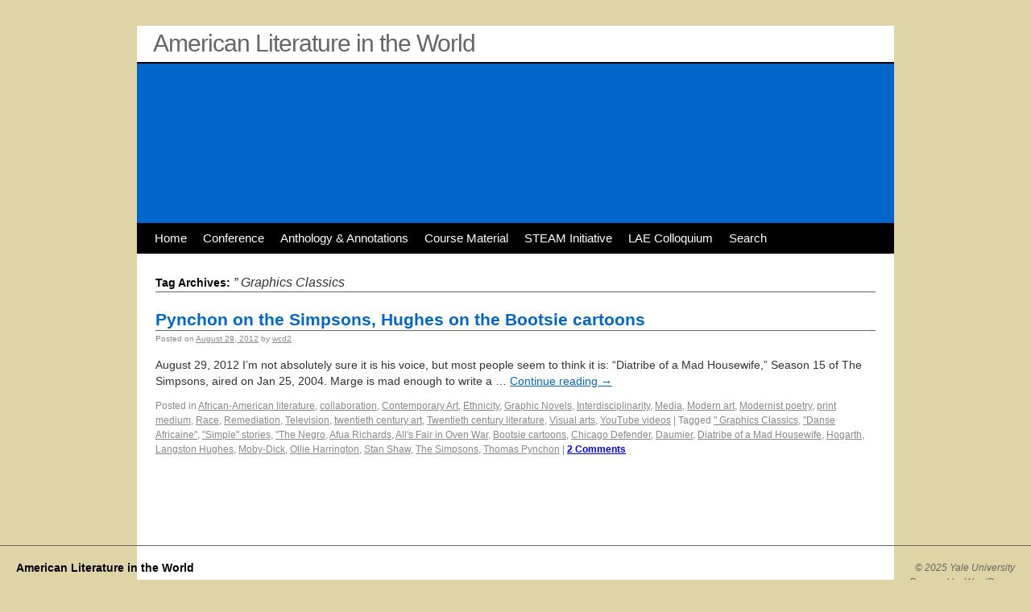

--- FILE ---
content_type: text/html; charset=UTF-8
request_url: https://amlitintheworld.yale.edu/tag/graphics-classics/
body_size: 11966
content:
<!DOCTYPE html>
<html lang="en-US">
<head>
<meta charset="UTF-8" />
<title>&#8221; Graphics Classics | American Literature in the World</title>
<link rel="profile" href="http://gmpg.org/xfn/11" />
<link rel="stylesheet" type="text/css" media="all" href="https://amlitintheworld.yale.edu/wp-content/themes/itg-spring/style.css" />
<link rel="stylesheet" type="text/css" media="all" href="https://amlitintheworld.yale.edu/wp-admin/admin-ajax.php?action=itgspring_css" />

<link rel="pingback" href="https://amlitintheworld.yale.edu/xmlrpc.php" />
<meta name='robots' content='max-image-preview:large' />
	<style>img:is([sizes="auto" i], [sizes^="auto," i]) { contain-intrinsic-size: 3000px 1500px }</style>
	<link rel="alternate" type="application/rss+xml" title="American Literature in the World &raquo; Feed" href="https://amlitintheworld.yale.edu/feed/" />
<link rel="alternate" type="application/rss+xml" title="American Literature in the World &raquo; Comments Feed" href="https://amlitintheworld.yale.edu/comments/feed/" />
<link rel="alternate" type="application/rss+xml" title="American Literature in the World &raquo; &quot; Graphics Classics Tag Feed" href="https://amlitintheworld.yale.edu/tag/graphics-classics/feed/" />
<script type="text/javascript">
/* <![CDATA[ */
window._wpemojiSettings = {"baseUrl":"https:\/\/s.w.org\/images\/core\/emoji\/16.0.1\/72x72\/","ext":".png","svgUrl":"https:\/\/s.w.org\/images\/core\/emoji\/16.0.1\/svg\/","svgExt":".svg","source":{"concatemoji":"https:\/\/campuspress.yale.edu\/amlitintheworld\/wp-includes\/js\/wp-emoji-release.min.js?ver=6.8.3"}};
/*! This file is auto-generated */
!function(s,n){var o,i,e;function c(e){try{var t={supportTests:e,timestamp:(new Date).valueOf()};sessionStorage.setItem(o,JSON.stringify(t))}catch(e){}}function p(e,t,n){e.clearRect(0,0,e.canvas.width,e.canvas.height),e.fillText(t,0,0);var t=new Uint32Array(e.getImageData(0,0,e.canvas.width,e.canvas.height).data),a=(e.clearRect(0,0,e.canvas.width,e.canvas.height),e.fillText(n,0,0),new Uint32Array(e.getImageData(0,0,e.canvas.width,e.canvas.height).data));return t.every(function(e,t){return e===a[t]})}function u(e,t){e.clearRect(0,0,e.canvas.width,e.canvas.height),e.fillText(t,0,0);for(var n=e.getImageData(16,16,1,1),a=0;a<n.data.length;a++)if(0!==n.data[a])return!1;return!0}function f(e,t,n,a){switch(t){case"flag":return n(e,"\ud83c\udff3\ufe0f\u200d\u26a7\ufe0f","\ud83c\udff3\ufe0f\u200b\u26a7\ufe0f")?!1:!n(e,"\ud83c\udde8\ud83c\uddf6","\ud83c\udde8\u200b\ud83c\uddf6")&&!n(e,"\ud83c\udff4\udb40\udc67\udb40\udc62\udb40\udc65\udb40\udc6e\udb40\udc67\udb40\udc7f","\ud83c\udff4\u200b\udb40\udc67\u200b\udb40\udc62\u200b\udb40\udc65\u200b\udb40\udc6e\u200b\udb40\udc67\u200b\udb40\udc7f");case"emoji":return!a(e,"\ud83e\udedf")}return!1}function g(e,t,n,a){var r="undefined"!=typeof WorkerGlobalScope&&self instanceof WorkerGlobalScope?new OffscreenCanvas(300,150):s.createElement("canvas"),o=r.getContext("2d",{willReadFrequently:!0}),i=(o.textBaseline="top",o.font="600 32px Arial",{});return e.forEach(function(e){i[e]=t(o,e,n,a)}),i}function t(e){var t=s.createElement("script");t.src=e,t.defer=!0,s.head.appendChild(t)}"undefined"!=typeof Promise&&(o="wpEmojiSettingsSupports",i=["flag","emoji"],n.supports={everything:!0,everythingExceptFlag:!0},e=new Promise(function(e){s.addEventListener("DOMContentLoaded",e,{once:!0})}),new Promise(function(t){var n=function(){try{var e=JSON.parse(sessionStorage.getItem(o));if("object"==typeof e&&"number"==typeof e.timestamp&&(new Date).valueOf()<e.timestamp+604800&&"object"==typeof e.supportTests)return e.supportTests}catch(e){}return null}();if(!n){if("undefined"!=typeof Worker&&"undefined"!=typeof OffscreenCanvas&&"undefined"!=typeof URL&&URL.createObjectURL&&"undefined"!=typeof Blob)try{var e="postMessage("+g.toString()+"("+[JSON.stringify(i),f.toString(),p.toString(),u.toString()].join(",")+"));",a=new Blob([e],{type:"text/javascript"}),r=new Worker(URL.createObjectURL(a),{name:"wpTestEmojiSupports"});return void(r.onmessage=function(e){c(n=e.data),r.terminate(),t(n)})}catch(e){}c(n=g(i,f,p,u))}t(n)}).then(function(e){for(var t in e)n.supports[t]=e[t],n.supports.everything=n.supports.everything&&n.supports[t],"flag"!==t&&(n.supports.everythingExceptFlag=n.supports.everythingExceptFlag&&n.supports[t]);n.supports.everythingExceptFlag=n.supports.everythingExceptFlag&&!n.supports.flag,n.DOMReady=!1,n.readyCallback=function(){n.DOMReady=!0}}).then(function(){return e}).then(function(){var e;n.supports.everything||(n.readyCallback(),(e=n.source||{}).concatemoji?t(e.concatemoji):e.wpemoji&&e.twemoji&&(t(e.twemoji),t(e.wpemoji)))}))}((window,document),window._wpemojiSettings);
/* ]]> */
</script>
<link rel='stylesheet' id='dashicons-css' href='https://amlitintheworld.yale.edu/wp-includes/css/dashicons.min.css?ver=6.8.3' type='text/css' media='all' />
<link rel='stylesheet' id='admin-bar-css' href='https://amlitintheworld.yale.edu/wp-includes/css/admin-bar.min.css?ver=6.8.3' type='text/css' media='all' />
<style id='admin-bar-inline-css' type='text/css'>

		@media screen { html { margin-top: 32px !important; } }
		@media screen and ( max-width: 782px ) { html { margin-top: 46px !important; } }
	
@media print { #wpadminbar { display:none; } }
</style>
<style id='wp-emoji-styles-inline-css' type='text/css'>

	img.wp-smiley, img.emoji {
		display: inline !important;
		border: none !important;
		box-shadow: none !important;
		height: 1em !important;
		width: 1em !important;
		margin: 0 0.07em !important;
		vertical-align: -0.1em !important;
		background: none !important;
		padding: 0 !important;
	}
</style>
<link rel='stylesheet' id='wp-block-library-css' href='https://amlitintheworld.yale.edu/wp-includes/css/dist/block-library/style.min.css?ver=6.8.3' type='text/css' media='all' />
<style id='classic-theme-styles-inline-css' type='text/css'>
/*! This file is auto-generated */
.wp-block-button__link{color:#fff;background-color:#32373c;border-radius:9999px;box-shadow:none;text-decoration:none;padding:calc(.667em + 2px) calc(1.333em + 2px);font-size:1.125em}.wp-block-file__button{background:#32373c;color:#fff;text-decoration:none}
</style>
<style id='safe-svg-svg-icon-style-inline-css' type='text/css'>
.safe-svg-cover{text-align:center}.safe-svg-cover .safe-svg-inside{display:inline-block;max-width:100%}.safe-svg-cover svg{fill:currentColor;height:100%;max-height:100%;max-width:100%;width:100%}

</style>
<style id='global-styles-inline-css' type='text/css'>
:root{--wp--preset--aspect-ratio--square: 1;--wp--preset--aspect-ratio--4-3: 4/3;--wp--preset--aspect-ratio--3-4: 3/4;--wp--preset--aspect-ratio--3-2: 3/2;--wp--preset--aspect-ratio--2-3: 2/3;--wp--preset--aspect-ratio--16-9: 16/9;--wp--preset--aspect-ratio--9-16: 9/16;--wp--preset--color--black: #000000;--wp--preset--color--cyan-bluish-gray: #abb8c3;--wp--preset--color--white: #ffffff;--wp--preset--color--pale-pink: #f78da7;--wp--preset--color--vivid-red: #cf2e2e;--wp--preset--color--luminous-vivid-orange: #ff6900;--wp--preset--color--luminous-vivid-amber: #fcb900;--wp--preset--color--light-green-cyan: #7bdcb5;--wp--preset--color--vivid-green-cyan: #00d084;--wp--preset--color--pale-cyan-blue: #8ed1fc;--wp--preset--color--vivid-cyan-blue: #0693e3;--wp--preset--color--vivid-purple: #9b51e0;--wp--preset--gradient--vivid-cyan-blue-to-vivid-purple: linear-gradient(135deg,rgba(6,147,227,1) 0%,rgb(155,81,224) 100%);--wp--preset--gradient--light-green-cyan-to-vivid-green-cyan: linear-gradient(135deg,rgb(122,220,180) 0%,rgb(0,208,130) 100%);--wp--preset--gradient--luminous-vivid-amber-to-luminous-vivid-orange: linear-gradient(135deg,rgba(252,185,0,1) 0%,rgba(255,105,0,1) 100%);--wp--preset--gradient--luminous-vivid-orange-to-vivid-red: linear-gradient(135deg,rgba(255,105,0,1) 0%,rgb(207,46,46) 100%);--wp--preset--gradient--very-light-gray-to-cyan-bluish-gray: linear-gradient(135deg,rgb(238,238,238) 0%,rgb(169,184,195) 100%);--wp--preset--gradient--cool-to-warm-spectrum: linear-gradient(135deg,rgb(74,234,220) 0%,rgb(151,120,209) 20%,rgb(207,42,186) 40%,rgb(238,44,130) 60%,rgb(251,105,98) 80%,rgb(254,248,76) 100%);--wp--preset--gradient--blush-light-purple: linear-gradient(135deg,rgb(255,206,236) 0%,rgb(152,150,240) 100%);--wp--preset--gradient--blush-bordeaux: linear-gradient(135deg,rgb(254,205,165) 0%,rgb(254,45,45) 50%,rgb(107,0,62) 100%);--wp--preset--gradient--luminous-dusk: linear-gradient(135deg,rgb(255,203,112) 0%,rgb(199,81,192) 50%,rgb(65,88,208) 100%);--wp--preset--gradient--pale-ocean: linear-gradient(135deg,rgb(255,245,203) 0%,rgb(182,227,212) 50%,rgb(51,167,181) 100%);--wp--preset--gradient--electric-grass: linear-gradient(135deg,rgb(202,248,128) 0%,rgb(113,206,126) 100%);--wp--preset--gradient--midnight: linear-gradient(135deg,rgb(2,3,129) 0%,rgb(40,116,252) 100%);--wp--preset--font-size--small: 13px;--wp--preset--font-size--medium: 20px;--wp--preset--font-size--large: 36px;--wp--preset--font-size--x-large: 42px;--wp--preset--spacing--20: 0.44rem;--wp--preset--spacing--30: 0.67rem;--wp--preset--spacing--40: 1rem;--wp--preset--spacing--50: 1.5rem;--wp--preset--spacing--60: 2.25rem;--wp--preset--spacing--70: 3.38rem;--wp--preset--spacing--80: 5.06rem;--wp--preset--shadow--natural: 6px 6px 9px rgba(0, 0, 0, 0.2);--wp--preset--shadow--deep: 12px 12px 50px rgba(0, 0, 0, 0.4);--wp--preset--shadow--sharp: 6px 6px 0px rgba(0, 0, 0, 0.2);--wp--preset--shadow--outlined: 6px 6px 0px -3px rgba(255, 255, 255, 1), 6px 6px rgba(0, 0, 0, 1);--wp--preset--shadow--crisp: 6px 6px 0px rgba(0, 0, 0, 1);}:where(.is-layout-flex){gap: 0.5em;}:where(.is-layout-grid){gap: 0.5em;}body .is-layout-flex{display: flex;}.is-layout-flex{flex-wrap: wrap;align-items: center;}.is-layout-flex > :is(*, div){margin: 0;}body .is-layout-grid{display: grid;}.is-layout-grid > :is(*, div){margin: 0;}:where(.wp-block-columns.is-layout-flex){gap: 2em;}:where(.wp-block-columns.is-layout-grid){gap: 2em;}:where(.wp-block-post-template.is-layout-flex){gap: 1.25em;}:where(.wp-block-post-template.is-layout-grid){gap: 1.25em;}.has-black-color{color: var(--wp--preset--color--black) !important;}.has-cyan-bluish-gray-color{color: var(--wp--preset--color--cyan-bluish-gray) !important;}.has-white-color{color: var(--wp--preset--color--white) !important;}.has-pale-pink-color{color: var(--wp--preset--color--pale-pink) !important;}.has-vivid-red-color{color: var(--wp--preset--color--vivid-red) !important;}.has-luminous-vivid-orange-color{color: var(--wp--preset--color--luminous-vivid-orange) !important;}.has-luminous-vivid-amber-color{color: var(--wp--preset--color--luminous-vivid-amber) !important;}.has-light-green-cyan-color{color: var(--wp--preset--color--light-green-cyan) !important;}.has-vivid-green-cyan-color{color: var(--wp--preset--color--vivid-green-cyan) !important;}.has-pale-cyan-blue-color{color: var(--wp--preset--color--pale-cyan-blue) !important;}.has-vivid-cyan-blue-color{color: var(--wp--preset--color--vivid-cyan-blue) !important;}.has-vivid-purple-color{color: var(--wp--preset--color--vivid-purple) !important;}.has-black-background-color{background-color: var(--wp--preset--color--black) !important;}.has-cyan-bluish-gray-background-color{background-color: var(--wp--preset--color--cyan-bluish-gray) !important;}.has-white-background-color{background-color: var(--wp--preset--color--white) !important;}.has-pale-pink-background-color{background-color: var(--wp--preset--color--pale-pink) !important;}.has-vivid-red-background-color{background-color: var(--wp--preset--color--vivid-red) !important;}.has-luminous-vivid-orange-background-color{background-color: var(--wp--preset--color--luminous-vivid-orange) !important;}.has-luminous-vivid-amber-background-color{background-color: var(--wp--preset--color--luminous-vivid-amber) !important;}.has-light-green-cyan-background-color{background-color: var(--wp--preset--color--light-green-cyan) !important;}.has-vivid-green-cyan-background-color{background-color: var(--wp--preset--color--vivid-green-cyan) !important;}.has-pale-cyan-blue-background-color{background-color: var(--wp--preset--color--pale-cyan-blue) !important;}.has-vivid-cyan-blue-background-color{background-color: var(--wp--preset--color--vivid-cyan-blue) !important;}.has-vivid-purple-background-color{background-color: var(--wp--preset--color--vivid-purple) !important;}.has-black-border-color{border-color: var(--wp--preset--color--black) !important;}.has-cyan-bluish-gray-border-color{border-color: var(--wp--preset--color--cyan-bluish-gray) !important;}.has-white-border-color{border-color: var(--wp--preset--color--white) !important;}.has-pale-pink-border-color{border-color: var(--wp--preset--color--pale-pink) !important;}.has-vivid-red-border-color{border-color: var(--wp--preset--color--vivid-red) !important;}.has-luminous-vivid-orange-border-color{border-color: var(--wp--preset--color--luminous-vivid-orange) !important;}.has-luminous-vivid-amber-border-color{border-color: var(--wp--preset--color--luminous-vivid-amber) !important;}.has-light-green-cyan-border-color{border-color: var(--wp--preset--color--light-green-cyan) !important;}.has-vivid-green-cyan-border-color{border-color: var(--wp--preset--color--vivid-green-cyan) !important;}.has-pale-cyan-blue-border-color{border-color: var(--wp--preset--color--pale-cyan-blue) !important;}.has-vivid-cyan-blue-border-color{border-color: var(--wp--preset--color--vivid-cyan-blue) !important;}.has-vivid-purple-border-color{border-color: var(--wp--preset--color--vivid-purple) !important;}.has-vivid-cyan-blue-to-vivid-purple-gradient-background{background: var(--wp--preset--gradient--vivid-cyan-blue-to-vivid-purple) !important;}.has-light-green-cyan-to-vivid-green-cyan-gradient-background{background: var(--wp--preset--gradient--light-green-cyan-to-vivid-green-cyan) !important;}.has-luminous-vivid-amber-to-luminous-vivid-orange-gradient-background{background: var(--wp--preset--gradient--luminous-vivid-amber-to-luminous-vivid-orange) !important;}.has-luminous-vivid-orange-to-vivid-red-gradient-background{background: var(--wp--preset--gradient--luminous-vivid-orange-to-vivid-red) !important;}.has-very-light-gray-to-cyan-bluish-gray-gradient-background{background: var(--wp--preset--gradient--very-light-gray-to-cyan-bluish-gray) !important;}.has-cool-to-warm-spectrum-gradient-background{background: var(--wp--preset--gradient--cool-to-warm-spectrum) !important;}.has-blush-light-purple-gradient-background{background: var(--wp--preset--gradient--blush-light-purple) !important;}.has-blush-bordeaux-gradient-background{background: var(--wp--preset--gradient--blush-bordeaux) !important;}.has-luminous-dusk-gradient-background{background: var(--wp--preset--gradient--luminous-dusk) !important;}.has-pale-ocean-gradient-background{background: var(--wp--preset--gradient--pale-ocean) !important;}.has-electric-grass-gradient-background{background: var(--wp--preset--gradient--electric-grass) !important;}.has-midnight-gradient-background{background: var(--wp--preset--gradient--midnight) !important;}.has-small-font-size{font-size: var(--wp--preset--font-size--small) !important;}.has-medium-font-size{font-size: var(--wp--preset--font-size--medium) !important;}.has-large-font-size{font-size: var(--wp--preset--font-size--large) !important;}.has-x-large-font-size{font-size: var(--wp--preset--font-size--x-large) !important;}
:where(.wp-block-post-template.is-layout-flex){gap: 1.25em;}:where(.wp-block-post-template.is-layout-grid){gap: 1.25em;}
:where(.wp-block-columns.is-layout-flex){gap: 2em;}:where(.wp-block-columns.is-layout-grid){gap: 2em;}
:root :where(.wp-block-pullquote){font-size: 1.5em;line-height: 1.6;}
</style>
<link rel='stylesheet' id='wpa-style-css' href='https://amlitintheworld.yale.edu/wp-content/plugins/wp-accessibility/css/wpa-style.css?ver=2.2.5' type='text/css' media='all' />
<style id='wpa-style-inline-css' type='text/css'>
:root { --admin-bar-top : 37px; }
</style>
<link rel='stylesheet' id='bbp-default-css' href='https://amlitintheworld.yale.edu/wp-content/plugins/bbpress/templates/default/css/bbpress.min.css?ver=2.6.14' type='text/css' media='all' />
<script type="text/javascript" id="jquery-core-js-extra">
/* <![CDATA[ */
var msreader_featured_posts = {"saving":"Saving...","post_featured":"This post is featured","feature":"Feature","unfeature":"Unfeature"};
/* ]]> */
</script>
<script type="text/javascript" src="https://amlitintheworld.yale.edu/wp-includes/js/jquery/jquery.min.js?ver=3.7.1" id="jquery-core-js"></script>
<script type="text/javascript" src="https://amlitintheworld.yale.edu/wp-includes/js/jquery/jquery-migrate.min.js?ver=3.4.1" id="jquery-migrate-js"></script>
<script type="text/javascript" id="jquery-js-after">
/* <![CDATA[ */
var ajaxurl = 'https://amlitintheworld.yale.edu/wp-admin/admin-ajax.php';
/* ]]> */
</script>
<link rel="https://api.w.org/" href="https://amlitintheworld.yale.edu/wp-json/" /><link rel="alternate" title="JSON" type="application/json" href="https://amlitintheworld.yale.edu/wp-json/wp/v2/tags/173" /><meta name="generator" content="Yale University Sites 6.8.3 - http://campuspress.yale.edu/" />
	<style>
		@media screen and (max-width: 782px) {
			#wpadminbar li#wp-admin-bar-log-in,
			#wpadminbar li#wp-admin-bar-register {
				display: block;
			}

			#wpadminbar li#wp-admin-bar-log-in a,
			#wpadminbar li#wp-admin-bar-register a {
				padding: 0 8px;
			}
		}
	</style>
<style id="simpler-css-style" type="text/css">
#access .menu-header, div.menu {
    font-size: 15px;
    color: #ffffff;
}

#access a {
    color: #FFFFFF;
    display: block;
    line-height: 38px;
    padding: 0 10px;
    text-decoration: none;
}

#site-title a {
font-family: "Helvetica Neue", Arial, Helvetica;
font-size: 30px;
text-transform: none;
}

.comments-link a {
  font-weight: 800;
  color: #00f;
  background-color: #fff;
}</style><!-- end of custom css -->

        <script type="text/javascript">
            var jQueryMigrateHelperHasSentDowngrade = false;

			window.onerror = function( msg, url, line, col, error ) {
				// Break out early, do not processing if a downgrade reqeust was already sent.
				if ( jQueryMigrateHelperHasSentDowngrade ) {
					return true;
                }

				var xhr = new XMLHttpRequest();
				var nonce = 'be4f0d86e3';
				var jQueryFunctions = [
					'andSelf',
					'browser',
					'live',
					'boxModel',
					'support.boxModel',
					'size',
					'swap',
					'clean',
					'sub',
                ];
				var match_pattern = /\)\.(.+?) is not a function/;
                var erroredFunction = msg.match( match_pattern );

                // If there was no matching functions, do not try to downgrade.
                if ( null === erroredFunction || typeof erroredFunction !== 'object' || typeof erroredFunction[1] === "undefined" || -1 === jQueryFunctions.indexOf( erroredFunction[1] ) ) {
                    return true;
                }

                // Set that we've now attempted a downgrade request.
                jQueryMigrateHelperHasSentDowngrade = true;

				xhr.open( 'POST', 'https://amlitintheworld.yale.edu/wp-admin/admin-ajax.php' );
				xhr.setRequestHeader( 'Content-Type', 'application/x-www-form-urlencoded' );
				xhr.onload = function () {
					var response,
                        reload = false;

					if ( 200 === xhr.status ) {
                        try {
                        	response = JSON.parse( xhr.response );

                        	reload = response.data.reload;
                        } catch ( e ) {
                        	reload = false;
                        }
                    }

					// Automatically reload the page if a deprecation caused an automatic downgrade, ensure visitors get the best possible experience.
					if ( reload ) {
						location.reload();
                    }
				};

				xhr.send( encodeURI( 'action=jquery-migrate-downgrade-version&_wpnonce=' + nonce ) );

				// Suppress error alerts in older browsers
				return true;
			}
        </script>

		<style type="text/css">
/* <![CDATA[ */
img.latex { vertical-align: middle; border: none; }
/* ]]> */
</style>
<style type="text/css">
	body.body-wide-layout, body.body-narrow-layout, body {
	background-color:#ded4a5;
}	
	</style>
<link rel="icon" href="https://campuspress.yale.edu/files/2023/05/favicon.ico" sizes="32x32" />
<link rel="icon" href="https://campuspress.yale.edu/files/2023/05/favicon.ico" sizes="192x192" />
<link rel="apple-touch-icon" href="https://campuspress.yale.edu/files/2023/05/favicon.ico" />
<meta name="msapplication-TileImage" content="https://campuspress.yale.edu/files/2023/05/favicon.ico" />
</head>

<body class="archive tag tag-graphics-classics tag-173 admin-bar no-customize-support custom-background wp-theme-itg-spring body-narrow-layout">
<div id="wrapper" class="hfeed narrow-layout">
	<div id="header">
		<div id="masthead">
			<div id="branding" role="banner" class="narrow-layout">
								<div id="site-title">
					<span>
						<a href="https://amlitintheworld.yale.edu/" title="American Literature in the World" rel="home">American Literature in the World</a>
					</span>
				</div>
				<div id="site-description"></div>

										<div id="itgspring_header" class="narrow-layout"></div>
								</div><!-- #branding -->

			<div id="access" class="narrow-layout" role="navigation">
			  				<div class="skip-link screen-reader-text"><a href="#content" title="Skip to content">Skip to content</a></div>
								<div class="menu-header narrow-layout"><ul id="menu-main-menu-092013" class="menu"><li id="menu-item-2696" class="menu-item menu-item-type-post_type menu-item-object-page menu-item-home menu-item-2696"><a href="https://amlitintheworld.yale.edu/">Home</a></li>
<li id="menu-item-2697" class="menu-item menu-item-type-post_type menu-item-object-page menu-item-has-children menu-item-2697"><a href="https://amlitintheworld.yale.edu/conference-2014/">Conference</a>
<ul class="sub-menu">
	<li id="menu-item-5255" class="menu-item menu-item-type-post_type menu-item-object-page menu-item-has-children menu-item-5255"><a href="https://amlitintheworld.yale.edu/2019-conference/">2019 Conference</a>
	<ul class="sub-menu">
		<li id="menu-item-5366" class="menu-item menu-item-type-post_type menu-item-object-page menu-item-5366"><a href="https://amlitintheworld.yale.edu/2019-conference/posters-2019/">Posters 2019</a></li>
		<li id="menu-item-5349" class="menu-item menu-item-type-post_type menu-item-object-page menu-item-5349"><a href="https://amlitintheworld.yale.edu/2019-conference/schedule-2019/">Schedule 2019</a></li>
		<li id="menu-item-5339" class="menu-item menu-item-type-post_type menu-item-object-page menu-item-5339"><a href="https://amlitintheworld.yale.edu/2019-conference/participants-2019/">Participants 2019</a></li>
		<li id="menu-item-5343" class="menu-item menu-item-type-post_type menu-item-object-page menu-item-5343"><a href="https://amlitintheworld.yale.edu/2019-conference/abstracts-2019/">Abstracts 2019</a></li>
		<li id="menu-item-5397" class="menu-item menu-item-type-post_type menu-item-object-page menu-item-5397"><a href="https://amlitintheworld.yale.edu/2019-conference/keynote-presentation-2019/">Keynote 2019</a></li>
	</ul>
</li>
	<li id="menu-item-4922" class="menu-item menu-item-type-post_type menu-item-object-page menu-item-has-children menu-item-4922"><a href="https://amlitintheworld.yale.edu/2018-conference/">2018 Conference</a>
	<ul class="sub-menu">
		<li id="menu-item-5149" class="menu-item menu-item-type-post_type menu-item-object-page menu-item-5149"><a href="https://amlitintheworld.yale.edu/2018-conference/posters-2018/">Posters 2018</a></li>
		<li id="menu-item-5141" class="menu-item menu-item-type-post_type menu-item-object-page menu-item-5141"><a href="https://amlitintheworld.yale.edu/2018-conference/schedule-2018/">Schedule 2018</a></li>
		<li id="menu-item-5069" class="menu-item menu-item-type-post_type menu-item-object-page menu-item-5069"><a href="https://amlitintheworld.yale.edu/2018-conference/participants-2018/">Participants 2018</a></li>
		<li id="menu-item-5054" class="menu-item menu-item-type-post_type menu-item-object-page menu-item-5054"><a href="https://amlitintheworld.yale.edu/2018-conference/abstracts-2018/">Abstracts 2018</a></li>
	</ul>
</li>
	<li id="menu-item-3774" class="menu-item menu-item-type-post_type menu-item-object-page menu-item-has-children menu-item-3774"><a href="https://amlitintheworld.yale.edu/2017-conference/">2017 Conference</a>
	<ul class="sub-menu">
		<li id="menu-item-4223" class="menu-item menu-item-type-post_type menu-item-object-page menu-item-4223"><a href="https://amlitintheworld.yale.edu/2017-conference/posters-2017/">Posters 2017</a></li>
		<li id="menu-item-4336" class="menu-item menu-item-type-post_type menu-item-object-page menu-item-4336"><a href="https://amlitintheworld.yale.edu/2017-conference/schedule-2017/">Schedule 2017</a></li>
		<li id="menu-item-4268" class="menu-item menu-item-type-post_type menu-item-object-page menu-item-4268"><a href="https://amlitintheworld.yale.edu/2017-conference/participants-2017/">Participants 2017</a></li>
		<li id="menu-item-4271" class="menu-item menu-item-type-post_type menu-item-object-page menu-item-4271"><a href="https://amlitintheworld.yale.edu/2017-conference/abstracts-2017/">Abstracts 2017</a></li>
	</ul>
</li>
	<li id="menu-item-2983" class="menu-item menu-item-type-post_type menu-item-object-page menu-item-has-children menu-item-2983"><a href="https://amlitintheworld.yale.edu/2016-conference/">2016 Conference</a>
	<ul class="sub-menu">
		<li id="menu-item-3304" class="menu-item menu-item-type-post_type menu-item-object-page menu-item-3304"><a href="https://amlitintheworld.yale.edu/2016-conference/posters-2016/">Posters 2016</a></li>
		<li id="menu-item-3344" class="menu-item menu-item-type-post_type menu-item-object-page menu-item-3344"><a href="https://amlitintheworld.yale.edu/2016-conference/schedule-2016/">Schedule 2016</a></li>
		<li id="menu-item-3505" class="menu-item menu-item-type-post_type menu-item-object-page menu-item-3505"><a href="https://amlitintheworld.yale.edu/2016-conference/participants-2016/">Participants 2016</a></li>
		<li id="menu-item-3235" class="menu-item menu-item-type-post_type menu-item-object-page menu-item-3235"><a href="https://amlitintheworld.yale.edu/2016-conference/abstracts-2016/">Abstracts 2016</a></li>
	</ul>
</li>
	<li id="menu-item-2858" class="menu-item menu-item-type-post_type menu-item-object-page menu-item-has-children menu-item-2858"><a href="https://amlitintheworld.yale.edu/2015-conference/">2015 Conference</a>
	<ul class="sub-menu">
		<li id="menu-item-2713" class="menu-item menu-item-type-post_type menu-item-object-page menu-item-2713"><a href="https://amlitintheworld.yale.edu/posters-3/">Posters</a></li>
		<li id="menu-item-2712" class="menu-item menu-item-type-post_type menu-item-object-page menu-item-2712"><a href="https://amlitintheworld.yale.edu/schedule-2/">Schedule 2015</a></li>
		<li id="menu-item-2714" class="menu-item menu-item-type-post_type menu-item-object-page menu-item-2714"><a href="https://amlitintheworld.yale.edu/participants-2015-2/">Participants 2015</a></li>
		<li id="menu-item-2715" class="menu-item menu-item-type-post_type menu-item-object-page menu-item-2715"><a href="https://amlitintheworld.yale.edu/abstracts-2015-2/">Abstracts 2015</a></li>
	</ul>
</li>
	<li id="menu-item-2692" class="menu-item menu-item-type-post_type menu-item-object-page menu-item-has-children menu-item-2692"><a href="https://amlitintheworld.yale.edu/conference-2014/">2014</a>
	<ul class="sub-menu">
		<li id="menu-item-2710" class="menu-item menu-item-type-post_type menu-item-object-page menu-item-2710"><a href="https://amlitintheworld.yale.edu/2014-posters/">Posters</a></li>
		<li id="menu-item-2707" class="menu-item menu-item-type-post_type menu-item-object-page menu-item-2707"><a href="https://amlitintheworld.yale.edu/2014-schedule/">Schedule 2014</a></li>
		<li id="menu-item-2708" class="menu-item menu-item-type-post_type menu-item-object-page menu-item-2708"><a href="https://amlitintheworld.yale.edu/2014-participants/">Participants 2014</a></li>
		<li id="menu-item-2709" class="menu-item menu-item-type-post_type menu-item-object-page menu-item-2709"><a href="https://amlitintheworld.yale.edu/2014-abstracts/">Abstracts 2014</a></li>
		<li id="menu-item-2711" class="menu-item menu-item-type-post_type menu-item-object-page menu-item-2711"><a href="https://amlitintheworld.yale.edu/photos-2/">Photos</a></li>
		<li id="menu-item-2859" class="menu-item menu-item-type-post_type menu-item-object-page menu-item-2859"><a href="https://amlitintheworld.yale.edu/conference-highlights-and-responses/">Panel Summaries and Responses 2014</a></li>
	</ul>
</li>
	<li id="menu-item-2691" class="menu-item menu-item-type-post_type menu-item-object-page menu-item-has-children menu-item-2691"><a href="https://amlitintheworld.yale.edu/conference-2013/">2013</a>
	<ul class="sub-menu">
		<li id="menu-item-2698" class="menu-item menu-item-type-post_type menu-item-object-page menu-item-2698"><a href="https://amlitintheworld.yale.edu/conference-2013/">Poster</a></li>
		<li id="menu-item-2695" class="menu-item menu-item-type-post_type menu-item-object-page menu-item-2695"><a href="https://amlitintheworld.yale.edu/schedule/">Schedule</a></li>
		<li id="menu-item-2693" class="menu-item menu-item-type-post_type menu-item-object-page menu-item-2693"><a href="https://amlitintheworld.yale.edu/abstracts/">Abstracts 2013</a></li>
		<li id="menu-item-2694" class="menu-item menu-item-type-post_type menu-item-object-page menu-item-2694"><a href="https://amlitintheworld.yale.edu/conference-2013/speakers/">Participants 2013</a></li>
	</ul>
</li>
</ul>
</li>
<li id="menu-item-2722" class="menu-item menu-item-type-post_type menu-item-object-page menu-item-2722"><a href="https://amlitintheworld.yale.edu/anthology-annotations/">Anthology &#038; Annotations</a></li>
<li id="menu-item-2860" class="menu-item menu-item-type-post_type menu-item-object-page menu-item-has-children menu-item-2860"><a href="https://amlitintheworld.yale.edu/course-material-2/">Course Material</a>
<ul class="sub-menu">
	<li id="menu-item-5079" class="menu-item menu-item-type-post_type menu-item-object-page menu-item-has-children menu-item-5079"><a href="https://amlitintheworld.yale.edu/course-material-2/performing-american-literature-2018/">Performing American Literature 2018</a>
	<ul class="sub-menu">
		<li id="menu-item-5078" class="menu-item menu-item-type-post_type menu-item-object-page menu-item-5078"><a href="https://amlitintheworld.yale.edu/course-material-2/presentation-outlines/">Presentation Outlines</a></li>
		<li id="menu-item-5091" class="menu-item menu-item-type-post_type menu-item-object-page menu-item-5091"><a href="https://amlitintheworld.yale.edu/course-material-2/performing-american-literature-2018/project-proposals/">Proposal Projects</a></li>
		<li id="menu-item-5171" class="menu-item menu-item-type-post_type menu-item-object-page menu-item-5171"><a href="https://amlitintheworld.yale.edu/course-material-2/performing-american-literature-2018/work-in-progress-blogs/">Work-in-Progress Blogs</a></li>
	</ul>
</li>
	<li id="menu-item-2986" class="menu-item menu-item-type-post_type menu-item-object-page menu-item-has-children menu-item-2986"><a href="https://amlitintheworld.yale.edu/the-nonhuman-in-literature-and-culture/">Nonhuman in Literature and Culture</a>
	<ul class="sub-menu">
		<li id="menu-item-4932" class="menu-item menu-item-type-post_type menu-item-object-page menu-item-4932"><a href="https://amlitintheworld.yale.edu/the-nonhuman-in-literature-and-culture/presentation-outlines/">Presentation Outlines</a></li>
		<li id="menu-item-4955" class="menu-item menu-item-type-post_type menu-item-object-page menu-item-4955"><a href="https://amlitintheworld.yale.edu/the-nonhuman-in-literature-and-culture/sample-short-papers/">Short Papers</a></li>
		<li id="menu-item-4936" class="menu-item menu-item-type-post_type menu-item-object-page menu-item-4936"><a href="https://amlitintheworld.yale.edu/the-nonhuman-in-literature-and-culture/work-in-progress-blogs/">Work-in-Progress Blogs</a></li>
		<li id="menu-item-4991" class="menu-item menu-item-type-post_type menu-item-object-page menu-item-4991"><a href="https://amlitintheworld.yale.edu/the-nonhuman-in-literature-and-culture/long-paper-prompts-and-sample-papers/">Long Paper: Prompts and Sample Papers</a></li>
	</ul>
</li>
	<li id="menu-item-4111" class="menu-item menu-item-type-post_type menu-item-object-page menu-item-has-children menu-item-4111"><a href="https://amlitintheworld.yale.edu/performing-american-literature/">Performing American Literature 2017</a>
	<ul class="sub-menu">
		<li id="menu-item-4234" class="menu-item menu-item-type-post_type menu-item-object-page menu-item-4234"><a href="https://amlitintheworld.yale.edu/performing-american-literature/proposed-projects/">Proposed Projects</a></li>
		<li id="menu-item-4131" class="menu-item menu-item-type-post_type menu-item-object-page menu-item-4131"><a href="https://amlitintheworld.yale.edu/course-material-2/class-blog/">Work-in-Progress Blog</a></li>
		<li id="menu-item-4555" class="menu-item menu-item-type-post_type menu-item-object-page menu-item-4555"><a href="https://amlitintheworld.yale.edu/performing-american-literature/reflections-on-the-project/">Reflections on the project</a></li>
	</ul>
</li>
	<li id="menu-item-2962" class="menu-item menu-item-type-post_type menu-item-object-page menu-item-has-children menu-item-2962"><a href="https://amlitintheworld.yale.edu/literary-cities-freshman-seminar/">Global Cities (Senior Seminar)</a>
	<ul class="sub-menu">
		<li id="menu-item-3754" class="menu-item menu-item-type-post_type menu-item-object-page menu-item-3754"><a href="https://amlitintheworld.yale.edu/short-papers-outlines-peer-comments/">Short Paper: Prompts, Outlines, Peer Comments, Sample Papers</a></li>
		<li id="menu-item-3960" class="menu-item menu-item-type-post_type menu-item-object-page menu-item-3960"><a href="https://amlitintheworld.yale.edu/3955-2/">Long Paper: Prompts, Outlines, Peer Comments, Sample Papers</a></li>
	</ul>
</li>
	<li id="menu-item-2700" class="menu-item menu-item-type-post_type menu-item-object-page menu-item-has-children menu-item-2700"><a href="https://amlitintheworld.yale.edu/course-material-2/course-material/">American Literature in the World (Freshman Seminar)</a>
	<ul class="sub-menu">
		<li id="menu-item-2888" class="menu-item menu-item-type-post_type menu-item-object-page menu-item-has-children menu-item-2888"><a href="https://amlitintheworld.yale.edu/long-paper-prompts-outlines-peer-comments-2/">Long Paper: Prompts, Outlines, Peer Comments</a>
		<ul class="sub-menu">
			<li id="menu-item-2884" class="menu-item menu-item-type-post_type menu-item-object-page menu-item-2884"><a href="https://amlitintheworld.yale.edu/jake-colavolpe-cultural-considerations-in-hybrid-religions/">Jake Colavolpe, Hybrid Religions</a></li>
			<li id="menu-item-2885" class="menu-item menu-item-type-post_type menu-item-object-page menu-item-2885"><a href="https://amlitintheworld.yale.edu/edward-columbia-the-illusion-of-change/">Edward Columbia, The Illusion of Change</a></li>
			<li id="menu-item-2886" class="menu-item menu-item-type-post_type menu-item-object-page menu-item-2886"><a href="https://amlitintheworld.yale.edu/erin-krebs-politics-through-three-prisms/">Erin Krebs, Politics through Three Prisms</a></li>
			<li id="menu-item-2874" class="menu-item menu-item-type-post_type menu-item-object-page menu-item-2874"><a href="https://amlitintheworld.yale.edu/emily-xiao-varieties-of-disability/">Emily Xiao, Varieties of Disability</a></li>
		</ul>
</li>
		<li id="menu-item-2867" class="menu-item menu-item-type-post_type menu-item-object-page menu-item-has-children menu-item-2867"><a href="https://amlitintheworld.yale.edu/short-paper-prompts/">Short Paper: Prompts, Outlines, Peer Comments</a>
		<ul class="sub-menu">
			<li id="menu-item-2898" class="menu-item menu-item-type-post_type menu-item-object-page menu-item-2898"><a href="https://amlitintheworld.yale.edu/sarah-oyadomari-the-illusion-of-paris/">Sarah Oyadomari, &#8220;The Illusion of Paris&#8221;</a></li>
			<li id="menu-item-2899" class="menu-item menu-item-type-post_type menu-item-object-page menu-item-2899"><a href="https://amlitintheworld.yale.edu/alyssa-patterson-self-harm-and-identity/">Alyssa Patterson, &#8220;Self-Harm and Identity&#8221;</a></li>
		</ul>
</li>
	</ul>
</li>
	<li id="menu-item-2876" class="menu-item menu-item-type-post_type menu-item-object-page menu-item-has-children menu-item-2876"><a href="https://amlitintheworld.yale.edu/course-material-2/regions-hemispheres-oceans-graduate-seminar/">Regions, Hemispheres, Oceans (graduate seminar)</a>
	<ul class="sub-menu">
		<li id="menu-item-2877" class="menu-item menu-item-type-post_type menu-item-object-page menu-item-2877"><a href="https://amlitintheworld.yale.edu/course-material-2/regions-hemispheres-oceans-graduate-seminar/class-highlights-and-further-comments/">Class Highlights and Further Comments</a></li>
	</ul>
</li>
	<li id="menu-item-2702" class="menu-item menu-item-type-post_type menu-item-object-page menu-item-has-children menu-item-2702"><a href="https://amlitintheworld.yale.edu/course-material-2/genres-media-webs/">Genres, Media, Webs (Graduate Seminar)</a>
	<ul class="sub-menu">
		<li id="menu-item-2704" class="menu-item menu-item-type-post_type menu-item-object-page menu-item-2704"><a href="https://amlitintheworld.yale.edu/course-material-2/genres-media-webs/class-highlights-and-further-thoughts/">Class Highlights &#038; Further Comments</a></li>
		<li id="menu-item-1918" class="menu-item menu-item-type-custom menu-item-object-custom menu-item-1918"><a href="https://classesv2.yale.edu/portal/site/amst886_s14">Resources</a></li>
	</ul>
</li>
</ul>
</li>
<li id="menu-item-3365" class="menu-item menu-item-type-post_type menu-item-object-page menu-item-3365"><a href="https://amlitintheworld.yale.edu/steam-integrating-arts-and-sciences/">STEAM Initiative</a></li>
<li id="menu-item-2699" class="menu-item menu-item-type-post_type menu-item-object-page menu-item-has-children menu-item-2699"><a href="https://amlitintheworld.yale.edu/arts-environment-colloquium/">LAE Colloquium</a>
<ul class="sub-menu">
	<li id="menu-item-3943" class="menu-item menu-item-type-post_type menu-item-object-page menu-item-3943"><a href="https://amlitintheworld.yale.edu/arts-environment-colloquium/past-events/">Past Events</a></li>
</ul>
</li>
<li id="menu-item-2701" class="menu-item menu-item-type-post_type menu-item-object-page menu-item-2701"><a href="https://amlitintheworld.yale.edu/search/">Search</a></li>
</ul></div>                <div id="single-col-widgets"></div>			</div><!-- #access -->
		</div><!-- #masthead -->
	</div><!-- #header -->

	<div id="main" class="single-col narrow-layout">
		
		<div id="container">
			<div id="content" role="main">

				<h1 class="page-title">Tag Archives: <span>&#8221; Graphics Classics</span></h1>






			<div id="post-656" class="post-656 post type-post status-publish format-standard hentry category-african-american-literature category-collaboration category-contemporary-art category-ethnicity category-graphic-novels category-interdisciplinarity category-media category-modern-art category-modernist-poetry category-print-medium category-race category-remediation category-television category-twentieth-century-art category-twentieth-century-literature category-visual-arts category-youtube-videos tag-graphics-classics tag-danse-africaine tag-simple-stories tag-the-negro tag-afua-richards tag-alls-fair-in-oven-war tag-bootsie-cartoons tag-chicago-defender tag-daumier tag-diatribe-of-a-mad-housewife tag-hogarth tag-langston-hughes tag-moby-dick tag-ollie-harrington tag-stan-shaw tag-the-simpsons tag-thomas-pynchon">
			<h2 class="entry-title"><a href="https://amlitintheworld.yale.edu/2012/08/29/pynchon-on-the-simpsons-hughes-on-the-bootsie-cartoons/" title="Permalink to Pynchon on the Simpsons, Hughes on the Bootsie cartoons" rel="bookmark">Pynchon on the Simpsons, Hughes on the Bootsie cartoons</a></h2>

			<div class="entry-meta">
				<span class="meta-prep meta-prep-author">Posted on</span> <a href="https://amlitintheworld.yale.edu/2012/08/29/pynchon-on-the-simpsons-hughes-on-the-bootsie-cartoons/" title="2:34 pm" rel="bookmark"><span class="entry-date">August 29, 2012</span></a> <span class="meta-sep">by</span> <span class="author vcard"><a class="url fn n" href="https://amlitintheworld.yale.edu/author/wcd2/" title="View all posts by wcd2">wcd2</a></span>			</div><!-- .entry-meta -->

				<div class="entry-summary">
				<p>August 29, 2012 I’m not absolutely sure it is his voice, but most people seem to think it is: “Diatribe of a Mad Housewife,” Season 15 of The Simpsons, aired on Jan 25, 2004. Marge is mad enough to write a &hellip; <a href="https://amlitintheworld.yale.edu/2012/08/29/pynchon-on-the-simpsons-hughes-on-the-bootsie-cartoons/">Continue reading <span class="meta-nav">&rarr;</span></a></p>
			</div><!-- .entry-summary -->
	
			<div class="entry-utility">
									<span class="cat-links">
						<span class="entry-utility-prep entry-utility-prep-cat-links">Posted in</span> <a href="https://amlitintheworld.yale.edu/category/african-american-literature/" rel="category tag">African-American literature</a>, <a href="https://amlitintheworld.yale.edu/category/collaboration/" rel="category tag">collaboration</a>, <a href="https://amlitintheworld.yale.edu/category/contemporary-art/" rel="category tag">Contemporary Art</a>, <a href="https://amlitintheworld.yale.edu/category/ethnicity/" rel="category tag">Ethnicity</a>, <a href="https://amlitintheworld.yale.edu/category/graphic-novels/" rel="category tag">Graphic Novels</a>, <a href="https://amlitintheworld.yale.edu/category/interdisciplinarity/" rel="category tag">Interdisciplinarity</a>, <a href="https://amlitintheworld.yale.edu/category/media/" rel="category tag">Media</a>, <a href="https://amlitintheworld.yale.edu/category/modern-art/" rel="category tag">Modern art</a>, <a href="https://amlitintheworld.yale.edu/category/modernist-poetry/" rel="category tag">Modernist poetry</a>, <a href="https://amlitintheworld.yale.edu/category/print-medium/" rel="category tag">print medium</a>, <a href="https://amlitintheworld.yale.edu/category/race/" rel="category tag">Race</a>, <a href="https://amlitintheworld.yale.edu/category/remediation/" rel="category tag">Remediation</a>, <a href="https://amlitintheworld.yale.edu/category/television/" rel="category tag">Television</a>, <a href="https://amlitintheworld.yale.edu/category/twentieth-century-art/" rel="category tag">twentieth century art</a>, <a href="https://amlitintheworld.yale.edu/category/twentieth-century-literature/" rel="category tag">Twentieth century literature</a>, <a href="https://amlitintheworld.yale.edu/category/visual-arts/" rel="category tag">Visual arts</a>, <a href="https://amlitintheworld.yale.edu/category/youtube-videos/" rel="category tag">YouTube videos</a>					</span>
					<span class="meta-sep">|</span>
													<span class="tag-links">
						<span class="entry-utility-prep entry-utility-prep-tag-links">Tagged</span> <a href="https://amlitintheworld.yale.edu/tag/graphics-classics/" rel="tag">" Graphics Classics</a>, <a href="https://amlitintheworld.yale.edu/tag/danse-africaine/" rel="tag">"Danse Africaine"</a>, <a href="https://amlitintheworld.yale.edu/tag/simple-stories/" rel="tag">"Simple" stories</a>, <a href="https://amlitintheworld.yale.edu/tag/the-negro/" rel="tag">"The Negro</a>, <a href="https://amlitintheworld.yale.edu/tag/afua-richards/" rel="tag">Afua Richards</a>, <a href="https://amlitintheworld.yale.edu/tag/alls-fair-in-oven-war/" rel="tag">All's Fair in Oven War</a>, <a href="https://amlitintheworld.yale.edu/tag/bootsie-cartoons/" rel="tag">Bootsie cartoons</a>, <a href="https://amlitintheworld.yale.edu/tag/chicago-defender/" rel="tag">Chicago Defender</a>, <a href="https://amlitintheworld.yale.edu/tag/daumier/" rel="tag">Daumier</a>, <a href="https://amlitintheworld.yale.edu/tag/diatribe-of-a-mad-housewife/" rel="tag">Diatribe of a Mad Housewife</a>, <a href="https://amlitintheworld.yale.edu/tag/hogarth/" rel="tag">Hogarth</a>, <a href="https://amlitintheworld.yale.edu/tag/langston-hughes/" rel="tag">Langston Hughes</a>, <a href="https://amlitintheworld.yale.edu/tag/moby-dick/" rel="tag">Moby-Dick</a>, <a href="https://amlitintheworld.yale.edu/tag/ollie-harrington/" rel="tag">Ollie Harrington</a>, <a href="https://amlitintheworld.yale.edu/tag/stan-shaw/" rel="tag">Stan Shaw</a>, <a href="https://amlitintheworld.yale.edu/tag/the-simpsons/" rel="tag">The Simpsons</a>, <a href="https://amlitintheworld.yale.edu/tag/thomas-pynchon/" rel="tag">Thomas Pynchon</a>					</span>
					<span class="meta-sep">|</span>
								<span class="comments-link"><a href="https://amlitintheworld.yale.edu/2012/08/29/pynchon-on-the-simpsons-hughes-on-the-bootsie-cartoons/#comments">2 Comments</a></span>
							</div><!-- .entry-utility -->
		</div><!-- #post-## -->

		
	

			</div><!-- #content -->
		</div><!-- #container -->

	</div><!-- #main -->

</div><!-- #wrapper -->

<div id="footer" role="contentinfo">
    <div id="colophon" class="single-layout">

        <div id="site-info">
            <a href="https://amlitintheworld.yale.edu/" title="American Literature in the World" rel="home">
                American Literature in the World            </a>
        </div><!-- #site-info -->

        <div id="site-generator">
                        &copy; 2025 Yale University<br/>
            <a href="http://wordpress.org/"
                    title="Semantic Personal Publishing Platform" rel="generator">
                Powered by WordPress.            </a>
        </div><!-- #site-generator -->

    </div><!-- #colophon -->
</div><!-- #footer -->
<script type="speculationrules">
{"prefetch":[{"source":"document","where":{"and":[{"href_matches":"\/*"},{"not":{"href_matches":["\/wp-*.php","\/wp-admin\/*","\/files\/*","\/wp-content\/*","\/wp-content\/plugins\/*","\/wp-content\/themes\/itg-spring\/*","\/*\\?(.+)"]}},{"not":{"selector_matches":"a[rel~=\"nofollow\"]"}},{"not":{"selector_matches":".no-prefetch, .no-prefetch a"}}]},"eagerness":"conservative"}]}
</script>

<script type="text/javascript" id="bbp-swap-no-js-body-class">
	document.body.className = document.body.className.replace( 'bbp-no-js', 'bbp-js' );
</script>

<script type="text/javascript" src="https://amlitintheworld.yale.edu/wp-includes/js/hoverintent-js.min.js?ver=2.2.1" id="hoverintent-js-js"></script>
<script type="text/javascript" src="https://amlitintheworld.yale.edu/wp-includes/js/admin-bar.min.js?ver=6.8.3" id="admin-bar-js"></script>
<script type="text/javascript" id="blog_templates_front-js-extra">
/* <![CDATA[ */
var blog_templates_params = {"type":"0"};
/* ]]> */
</script>
<script type="text/javascript" src="https://amlitintheworld.yale.edu/wp-content/plugins/blogtemplates//blogtemplatesfiles/assets/js/front.js?ver=2.6.8.2" id="blog_templates_front-js"></script>
<script type="text/javascript" id="wp-accessibility-js-extra">
/* <![CDATA[ */
var wpa = {"skiplinks":{"enabled":false,"output":""},"target":"","tabindex":"","underline":{"enabled":false,"target":"a"},"videos":"","dir":"ltr","lang":"en-US","titles":"1","labels":"1","wpalabels":{"s":"Search","author":"Name","email":"Email","url":"Website","comment":"Comment"},"alt":"","altSelector":".hentry img[alt]:not([alt=\"\"]), .comment-content img[alt]:not([alt=\"\"]), #content img[alt]:not([alt=\"\"]),.entry-content img[alt]:not([alt=\"\"])","current":"","errors":"","tracking":"","ajaxurl":"https:\/\/amlitintheworld.yale.edu\/wp-admin\/admin-ajax.php","security":"983356fd50","action":"wpa_stats_action","url":"disabled","post_id":"","continue":"","pause":"Pause video","play":"Play video","restUrl":"https:\/\/amlitintheworld.yale.edu\/wp-json\/wp\/v2\/media","ldType":"button","ldHome":"https:\/\/amlitintheworld.yale.edu","ldText":"<span class=\"dashicons dashicons-media-text\" aria-hidden=\"true\"><\/span><span class=\"screen-reader\">Long Description<\/span>"};
/* ]]> */
</script>
<script type="text/javascript" src="https://amlitintheworld.yale.edu/wp-content/plugins/wp-accessibility/js/wp-accessibility.min.js?ver=2.2.5" id="wp-accessibility-js" defer="defer" data-wp-strategy="defer"></script>
		<div id="wpadminbar" class="nojq nojs">
							<a class="screen-reader-shortcut" href="#wp-toolbar" tabindex="1">Skip to toolbar</a>
						<div class="quicklinks" id="wp-toolbar" role="navigation" aria-label="Toolbar">
				<ul role='menu' id='wp-admin-bar-top-secondary' class="ab-top-secondary ab-top-menu"><li role='group' id='wp-admin-bar-log-in'><a class='ab-item' role="menuitem" href='https://campuspress.yale.edu/amlitintheworld/wp-login.php?action=shibboleth'>Log In</a></li><li role='group' id='wp-admin-bar-search' class="admin-bar-search"><div class="ab-item ab-empty-item" tabindex="-1" role="menuitem"><form action="https://amlitintheworld.yale.edu/" method="get" id="adminbarsearch"><input class="adminbar-input" name="s" id="adminbar-search" type="text" value="" maxlength="150" /><label for="adminbar-search" class="screen-reader-text">Search</label><input type="submit" class="adminbar-button" value="Search" /></form></div></li></ul>			</div>
		</div>

		</body>
</html>
